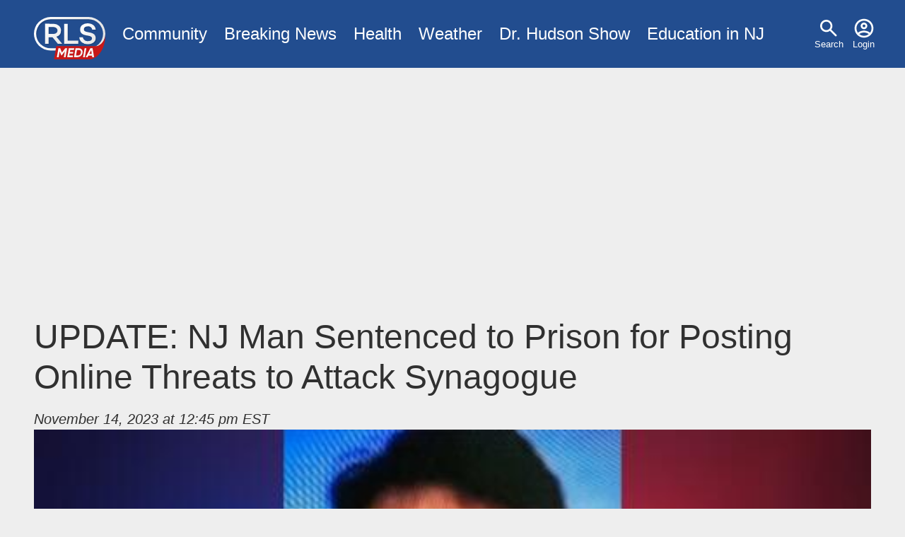

--- FILE ---
content_type: text/html; charset=utf-8
request_url: https://www.google.com/recaptcha/api2/aframe
body_size: 267
content:
<!DOCTYPE HTML><html><head><meta http-equiv="content-type" content="text/html; charset=UTF-8"></head><body><script nonce="ynJAAqv1aPhGNCwksABkcg">/** Anti-fraud and anti-abuse applications only. See google.com/recaptcha */ try{var clients={'sodar':'https://pagead2.googlesyndication.com/pagead/sodar?'};window.addEventListener("message",function(a){try{if(a.source===window.parent){var b=JSON.parse(a.data);var c=clients[b['id']];if(c){var d=document.createElement('img');d.src=c+b['params']+'&rc='+(localStorage.getItem("rc::a")?sessionStorage.getItem("rc::b"):"");window.document.body.appendChild(d);sessionStorage.setItem("rc::e",parseInt(sessionStorage.getItem("rc::e")||0)+1);localStorage.setItem("rc::h",'1768933685662');}}}catch(b){}});window.parent.postMessage("_grecaptcha_ready", "*");}catch(b){}</script></body></html>

--- FILE ---
content_type: text/css
request_url: https://www.rlsmedia.com/themes/custom/rls/css/layout.min.css?t49616
body_size: 4268
content:
*,::after,::before{-webkit-box-sizing:border-box;-moz-box-sizing:border-box;box-sizing:border-box}::after,::before{text-decoration:inherit;vertical-align:inherit}html{cursor:default;line-height:1.5;-moz-tab-size:4;-o-tab-size:4;tab-size:4;-webkit-tap-highlight-color:transparent;-ms-text-size-adjust:100%;-webkit-text-size-adjust:100%;word-break:break-word}body{margin:0}h1{font-size:2em;margin:.67em 0}dl dl,dl ol,dl ul,ol dl,ul dl{margin:0}ol ol,ol ul,ul ol,ul ul{margin:0}hr{height:0;overflow:visible}main{display:block}nav ol,nav ul{list-style:none;padding:0}pre{font-family:monospace,monospace;font-size:1em}a{background-color:transparent}abbr[title]{text-decoration:underline;-webkit-text-decoration:underline dotted;-moz-text-decoration:underline dotted;text-decoration:underline dotted}b,strong{font-weight:bolder}code,kbd,samp{font-family:monospace,monospace;font-size:1em}small{font-size:80%}audio,canvas,iframe,img,svg,video{vertical-align:middle}audio,video{display:inline-block}audio:not([controls]){display:none;height:0}iframe{border-style:none}img{border-style:none}svg:not([fill]){fill:currentColor}svg:not(:root){overflow:hidden}table{border-collapse:collapse}button,input,select{margin:0}button{overflow:visible;text-transform:none}[type=button],[type=reset],[type=submit],button{-webkit-appearance:button}fieldset{border:1px solid #a0a0a0;padding:.35em .75em .625em}input{overflow:visible}legend{color:inherit;display:table;max-width:100%;white-space:normal}progress{display:inline-block;vertical-align:baseline}select{text-transform:none}textarea{margin:0;overflow:auto;resize:vertical}[type=checkbox],[type=radio]{padding:0}[type=search]{-webkit-appearance:textfield;outline-offset:-2px}::-webkit-inner-spin-button,::-webkit-outer-spin-button{height:auto}::-webkit-input-placeholder{color:inherit;opacity:.54}::-webkit-search-decoration{-webkit-appearance:none}::-webkit-file-upload-button{-webkit-appearance:button;font:inherit}::-moz-focus-inner{border-style:none;padding:0}:-moz-focusring{outline:1px dotted ButtonText}:-moz-ui-invalid{box-shadow:none}details{display:block}dialog{background-color:#fff;border:solid;color:#000;display:block;height:-moz-fit-content;height:-webkit-fit-content;height:fit-content;left:0;margin:auto;padding:1em;position:absolute;right:0;width:-moz-fit-content;width:-webkit-fit-content;width:fit-content}dialog:not([open]){display:none}summary{display:list-item}canvas{display:inline-block}template{display:none}[tabindex],a,area,button,input,label,select,summary,textarea{-ms-touch-action:manipulation;touch-action:manipulation}[hidden]{display:none}[aria-busy=true]{cursor:progress}[aria-controls]{cursor:pointer}[aria-disabled=true],[disabled]{cursor:not-allowed}[aria-hidden=false][hidden]{display:initial}[aria-hidden=false][hidden]:not(:focus){clip:rect(0,0,0,0);position:absolute}article,aside,details,footer,header,main,section,summary{margin:0 auto;display:block;width:100%}img{height:auto;max-width:100%;vertical-align:baseline}embed,iframe,video{border:0}.hidden{display:none}.visually-hidden{position:absolute!important;overflow:hidden;clip:rect(1px,1px,1px,1px);width:1px;height:1px;word-wrap:normal;margin:0;padding:0;border:0}.visually-hidden.focusable:active,.visually-hidden.focusable:focus{position:static!important;overflow:visible;clip:auto;width:auto;height:auto}.invisible{visibility:hidden}p{margin:0;margin-bottom:1rem}h1,h2,h3,h4,h5,h6{color:inherit;font-family:inherit;line-height:1.2;font-weight:500}h1{font-size:2em;margin:1.5rem 0 1rem}h2{font-size:1.75em;margin:1.5rem 0 1rem}h3{font-size:1.5em;margin:1rem 0 .25rem}h4{font-size:1.25em;margin:1rem 0 .25rem}h5{font-size:1em;margin:1rem 0 .25rem}h6{font-size:1em;margin:1rem 0 .25rem}small{color:#7f7f7f;vertical-align:bottom}pre{background:#f7f7f9;color:rgba(0,0,0,.8);display:block;font-family:Menlo,Monaco,Consolas,"Courier New",monospace;font-size:1em;margin:1rem 0;padding:1rem;white-space:pre-wrap;overflow-wrap:break-word}code{color:rgba(0,0,0,.8);font-family:Menlo,Monaco,Consolas,"Courier New",monospace;font-size:1em;line-height:inherit;margin:0;padding:0;vertical-align:baseline;word-break:break-all;word-wrap:break-word}a{text-decoration:none;background-color:transparent}a:focus,a:hover{text-decoration:none}dl{margin-bottom:1rem}dd{margin-left:2rem}ol,ul{margin-bottom:.5rem;padding-left:2rem;vertical-align:baseline}blockquote{border-left:2px solid rgba(0,0,0,.8);font-family:Georgia,Times,"Times New Roman",serif;font-style:italic;margin:1rem 0;padding-left:1rem}figcaption{font-family:Georgia,Times,"Times New Roman",serif}u{text-decoration:underline}s{text-decoration:line-through}sup{font-size:.85em;vertical-align:super}sub{font-size:.85em;vertical-align:sub}mark{background:#ffeb3b}hr{border:0;border-top:1px solid rgba(127,127,127,.25);display:block;margin-top:1rem;margin-bottom:1rem;width:100%;-webkit-box-sizing:content-box;-moz-box-sizing:content-box;box-sizing:content-box;height:0;overflow:visible}.ajax-progress{display:inline-block;padding:1px 5px 2px 5px}[dir=rtl] .ajax-progress{float:right}[dir=rtl] .ajax-progress-fullscreen{right:49%;left:auto}[dir=rtl] .progress__description{float:right}[dir=rtl] .progress__percentage{float:left}[dir=rtl] .draggable a.tabledrag-handle{float:right;margin-right:-1em;margin-left:0}[dir=rtl] .touch a.tabledrag-handle .handle{background-position:right 40% top 19px}[dir=rtl] .tabledrag-toggle-weight-wrapper{text-align:left}[dir=rtl] .indentation{float:right;margin:-.4em -.4em -.4em .2em;padding:.42em .6em .42em 0}[dir=rtl] div.tree-child{background-position:-65px center}[dir=rtl] div.tree-child-last{background-position:-65px center}.ajax-progress-throbber .throbber{display:inline;padding:1px 5px 2px;background:transparent url(/core/misc/throbber-active.gif) no-repeat 0 center}.ajax-progress-throbber .message{display:inline;padding:1px 5px 2px}tr .ajax-progress-throbber .throbber{margin:0 2px}.ajax-progress-bar{width:16em}.ajax-progress-fullscreen{position:fixed;z-index:1000;top:48.5%;left:49%;width:24px;height:24px;padding:4px;opacity:.9;-webkit-border-radius:7px;border-radius:7px;background-color:#232323;background-image:url(/core/misc/loading-small.gif);background-repeat:no-repeat;background-position:center center}.text-align-left{text-align:left}.text-align-right{text-align:right}.text-align-center{text-align:center}.text-align-justify{text-align:justify}.align-left{float:left}.align-right{float:right}.align-center{display:block;margin-right:auto;margin-left:auto}.js input.form-autocomplete{background-image:url(/core/misc/throbber-inactive.png);background-repeat:no-repeat;background-position:100% center}.js input.form-autocomplete.ui-autocomplete-loading{background-image:url(/core/misc/throbber-active.gif);background-position:100% center}.js details:not([open]) .details-wrapper{display:none}.js .js-hide{display:none}.js .js-show{display:block}.js[dir=rtl] input.form-autocomplete{background-position:0 center}.js[dir=rtl] input.form-autocomplete.ui-autocomplete-loading{background-position:0 center}.fieldgroup{padding:0;border-width:0}.container-inline div{display:inline-block}.container-inline label{display:inline-block}.container-inline .details-wrapper{display:block}.clearfix:after{display:table;clear:both;content:""}.item-list__comma-list{display:inline;margin:0;padding:0}.item-list__comma-list li{display:inline}.item-list__comma-list li:after{content:", "}.item-list__comma-list li:last-child:after{content:""}.js-show{display:none}.nowrap{white-space:nowrap}.position-container{position:relative}.progress{position:relative}.progress__track{min-width:100px;max-width:100%;height:16px;margin-top:5px;border:1px solid;background-color:#fff}.progress__bar{width:3%;min-width:3%;max-width:100%;height:16px;background-color:#000}.progress__description{overflow:hidden;margin-top:.2em;color:#555;font-size:.875em;float:left}.progress__percentage{overflow:hidden;margin-top:.2em;color:#555;font-size:.875em;float:right}.progress--small .progress__track{height:7px}.progress--small .progress__bar{height:7px;-webkit-background-size:20px 20px;background-size:20px 20px}.reset-appearance{margin:0;padding:0;border:0 none;background:0 0;line-height:inherit;-webkit-appearance:none;-moz-appearance:none;appearance:none}.resize-none{resize:none}.resize-vertical{min-height:2em;resize:vertical}.resize-horizontal{max-width:100%;resize:horizontal}.resize-both{max-width:100%;min-height:2em;resize:both}table.sticky-header{z-index:500;top:0;margin-top:0;background-color:#fff}.system-status-counter__status-icon{display:inline-block;width:25px;height:25px;vertical-align:middle}.system-status-counter__status-icon:before{display:block;width:100%;height:100%;content:"";background-repeat:no-repeat;background-position:center 2px;-webkit-background-size:16px 16px;background-size:16px}.system-status-counter__status-icon--error:before{background-image:url(/core/misc/icons/e32700/error.svg)}.system-status-counter__status-icon--warning:before{background-image:url(/core/misc/icons/e29700/warning.svg)}.system-status-counter__status-icon--checked:before{background-image:url(/core/misc/icons/73b355/check.svg)}.system-status-report-counters__item{width:100%;margin-bottom:.5em;padding:.5em 0;text-align:center;white-space:nowrap;background-color:rgba(0,0,0,.063)}.system-status-general-info__item{margin-top:1em;padding:0 1em 1em;border:1px solid #ccc}.system-status-general-info__item-title{border-bottom:1px solid #ccc}body.drag{cursor:move}tr.region-title{font-weight:700}tr.region-message{color:#999}tr.region-populated{display:none}tr.add-new .tabledrag-changed{display:none}.draggable a.tabledrag-handle{float:left;overflow:hidden;height:1.7em;margin-left:-1em;cursor:move;text-decoration:none}a.tabledrag-handle:hover{text-decoration:none}a.tabledrag-handle:hover .handle{background-image:url(/core/misc/icons/000000/move.svg)}a.tabledrag-handle .handle{width:14px;height:14px;margin:-.4em .5em 0;padding:.42em .5em;background:url(/core/misc/icons/787878/move.svg) no-repeat 6px 7px}a.tabledrag-handle:focus .handle{background-image:url(/core/misc/icons/000000/move.svg)}.touchevents .draggable td{padding:0 10px}.touchevents .draggable .menu-item__link{display:inline-block;padding:10px 0}.touchevents a.tabledrag-handle{width:40px;height:44px}.touchevents a.tabledrag-handle .handle{height:21px;background-position:40% 19px}.touchevents .draggable.drag a.tabledrag-handle .handle{background-position:50% -32px}.tabledrag-toggle-weight-wrapper{text-align:right}.indentation{float:left;width:20px;height:1.7em;margin:-.4em .2em -.4em -.4em;padding:.42em 0 .42em .6em}.tablesort{display:inline-block;width:16px;height:16px;-webkit-background-size:100% 100%;background-size:100%}.tablesort--asc{background-image:url(/core/misc/icons/787878/twistie-down.svg)}.tablesort--desc{background-image:url(/core/misc/icons/787878/twistie-up.svg)}div.tree-child{background:url(/core/misc/tree.png) no-repeat 11px center}div.tree-child-last{background:url(/core/misc/tree-bottom.png) no-repeat 11px center}div.tree-child-horizontal{background:url(/core/misc/tree.png) no-repeat -11px center}.views-align-left{text-align:left}.views-align-right{text-align:right}.views-align-center{text-align:center}.views-view-grid .views-col{float:left}.views-view-grid .views-row{float:left;clear:both;width:100%}.views-display-link+.views-display-link{margin-left:.5em}@media screen and (min-width:60em){.system-status-report-counters{display:-webkit-box;display:-webkit-flex;display:-moz-box;display:-ms-flexbox;display:flex;-webkit-flex-wrap:wrap;-ms-flex-wrap:wrap;flex-wrap:wrap;-webkit-box-pack:justify;-webkit-justify-content:space-between;-moz-box-pack:justify;-ms-flex-pack:justify;justify-content:space-between}.system-status-report-counters__item--half-width{width:49%}.system-status-report-counters__item--third-width{width:33%}}footer,header[role=banner],main{max-width:77rem;padding-left:1em;padding-right:1em}.flex-grid,.teaser,.views-rows,nav>ol,nav>ul{display:-webkit-box;display:-webkit-flex;display:-moz-box;display:-ms-flexbox;display:flex;-webkit-flex-wrap:wrap;-ms-flex-wrap:wrap;flex-wrap:wrap}.teaser-img,.teaser-text,.views-rows>*{-webkit-box-flex:1;-webkit-flex:1 1 100%;-moz-box-flex:1;-ms-flex:1 1 100%;flex:1 1 100%}.flex-grid .flex-grid-cell.flex-1,.teaser-img,.teaser-text,.views-rows>*{-webkit-box-flex:1;-webkit-flex:1 1 20.75rem;-moz-box-flex:1;-ms-flex:1 1 20.75rem;flex:1 1 20.75rem}.flex-grid .flex-grid-cell.flex-2{-webkit-box-flex:2;-webkit-flex:2 1 41.5rem;-moz-box-flex:2;-ms-flex:2 1 41.5rem;flex:2 1 41.5rem}.flex-grid .flex-grid-cell{-webkit-box-flex:3;-webkit-flex:3 1 100%;-moz-box-flex:3;-ms-flex:3 1 100%;flex:3 1 100%}.flex-grid .flex-grid-cell,.views-rows h3,nav>ol{padding-left:1em;padding-right:1em}a{color:#224d8f}a:focus,a:hover{color:#2c63b8}a:active{color:#183766}body{background-color:#eee;color:rgba(0,0,0,.8);font-family:-apple-system,BlinkMacSystemFont,"Segoe UI",Roboto,"Helvetica Neue",Arial,sans-serif,"Apple Color Emoji","Segoe UI Emoji","Segoe UI Symbol";font-size:-webkit-calc(1.05rem + .6vw);font-size:-moz-calc(1.05rem + .6vw);font-size:calc(1.05rem + .6vw);line-height:1.5}@media (min-width:1200px){body{font-size:1.5rem}}.header-wrapper{background:#224d8f;margin-bottom:1em}.header-wrapper:after{display:table;clear:both;content:""}header[role=banner]{padding:.5em;padding-bottom:0;color:#fff}header[role=banner] a{color:inherit}header[role=banner] a:active,header[role=banner] a:hover{-webkit-filter:brightness(95%);filter:brightness(95%)}nav{margin:0;padding:0}nav>ol li::after{content:'\203A ';padding-left:.25em;padding-right:.25em}nav>ol li:last-child::after{content:''}nav>ul{padding:0;margin:0}nav>ul li{list-style:none}nav>ul a{padding:.5em;line-height:1em;position:relative;display:block;white-space:nowrap;text-decoration:none}nav>ul a.is-active{background-color:#c71818;color:#fff}nav>ul .dropdown{background:#fff;color:#222;z-index:1;display:none}nav>ul .dropdown a{-webkit-box-shadow:1px 1px 0 rgba(0,0,0,.1);box-shadow:1px 1px 0 rgba(0,0,0,.1)}nav>ul .dropdown[data-show]{display:block}#block-mainmenu,#block-sitebranding,#block-usermenu{margin-top:.5em;margin-bottom:.5em}#block-sitebranding{padding:0 .5em;float:left}#block-sitebranding img{width:auto;height:2.5em;display:block}#block-mainmenu{float:left}#block-usermenu{float:right;height:2.5em}#block-usermenu>ul>li>a{padding-top:0;font-size:small;padding-left:.5em;padding-right:.5em;text-align:center}#block-usermenu>ul>li>a::before{content:'';width:2rem;height:2rem;display:block;-webkit-background-size:2rem 2rem;background-size:2rem;background-position:center;background-repeat:no-repeat;margin:0 auto}#block-usermenu>ul>li>a[href="/user"]::before,#block-usermenu>ul>li>a[href="/user/login"]::before{background-image:url(/themes/custom/rls/images/account.svg)}#block-usermenu>ul>li>a[href="/search"]::before{background-image:url(/themes/custom/rls/images/search.svg)}#block-usermenu>ul>li>a[href="/user/logout"]::before{background-image:url(/themes/custom/rls/images/logout.svg)}#block-usermenu .is_expanded::after{content:'';position:absolute;bottom:-.5rem;left:50%;margin-left:-.25em;width:0;height:0;border-left:.5em solid transparent;border-right:.5em solid transparent;border-top:.5em solid #fff}.flex-grid{margin-left:-1em;margin-right:-1em}.flex-grid .flex-grid-cell{width:100%;position:relative}.flex-grid .flex-grid-cell::before{content:'';display:block;position:absolute;background:rgba(127,127,127,.25);z-index:-999;width:1px;top:1em;left:-1px;bottom:1em}.views-rows{position:relative;margin-left:-1em;margin-right:-1em;overflow:hidden}.views-rows>*{display:block;position:relative;padding:1em}.views-rows>::after,.views-rows>::before{content:'';display:block;position:absolute;background:rgba(127,127,127,.25);z-index:-999}.views-rows>::before{width:1px;top:1em;left:-1px;bottom:1em}.views-rows>::after{height:1px;left:0;top:-1px;right:0}.views-rows .ad-container{display:block;overflow:hidden}.views-rows h3{margin-top:1em;margin-bottom:0}#block-rls-primary-local-tasks>ul{padding:0;margin:0 0 1em 0;display:-webkit-box;display:-webkit-flex;display:-moz-box;display:-ms-flexbox;display:flex;-webkit-box-orient:horizontal;-webkit-box-direction:normal;-webkit-flex-direction:row;-moz-box-orient:horizontal;-moz-box-direction:normal;-ms-flex-direction:row;flex-direction:row;border-bottom:1px solid rgba(127,127,127,.25);overflow-x:auto;overflow-y:hidden}#block-rls-primary-local-tasks>ul li{list-style:none}#block-rls-primary-local-tasks>ul li a{padding:.5em;line-height:1em;display:block;white-space:nowrap}#block-rls-primary-local-tasks>ul li a.is-active{border-bottom:2px solid currentColor}#block-rls-breadcrumbs ol{padding:0}.teaser{position:relative;margin:0;-webkit-align-content:flex-start;-ms-flex-line-pack:start;align-content:flex-start;background:#fff}.teaser h4,.teaser p{margin:0}.teaser h4 a{color:#000}.teaser-img{position:relative;display:block;background-color:rgba(128,128,128,.5)}.teaser-img .img{width:100%;height:100%;padding-bottom:52.35%;display:block;background-position:center center;background-repeat:no-repeat;position:relative}.teaser-img .img.horizontal{-webkit-background-size:cover;background-size:cover}.teaser-img .img.vertical{-webkit-background-size:auto 150%;background-size:auto 150%}.teaser-img .info{text-shadow:1px 1px #000;line-height:1em;position:absolute;bottom:.5rem;left:1rem;right:1rem;color:#fff}.teaser-img .info a{color:#fff;font-size:smaller;margin-right:.25em;display:inline-block}.teaser-img .info time{font-size:small;display:inline-block;vertical-align:middle}.teaser-text{padding:1em}.full{display:-webkit-box;display:-webkit-flex;display:-moz-box;display:-ms-flexbox;display:flex;-webkit-flex-wrap:wrap;-ms-flex-wrap:wrap;flex-wrap:wrap;-webkit-box-flex:0;-webkit-flex:0 1 728px;-moz-box-flex:0;-ms-flex:0 1 728px;flex:0 1 728px}.full header{-webkit-box-flex:1;-webkit-flex:1 1 364px;-moz-box-flex:1;-ms-flex:1 1 364px;flex:1 1 364px}.full #image-container{-webkit-box-flex:1;-webkit-flex:1 1 100%;-moz-box-flex:1;-ms-flex:1 1 100%;flex:1 1 100%;margin-bottom:1rem}.full #image-container img{width:100%}.full .article-body{width:100%;-webkit-box-flex:0;-webkit-flex:0 1 728px;-moz-box-flex:0;-ms-flex:0 1 728px;flex:0 1 728px}